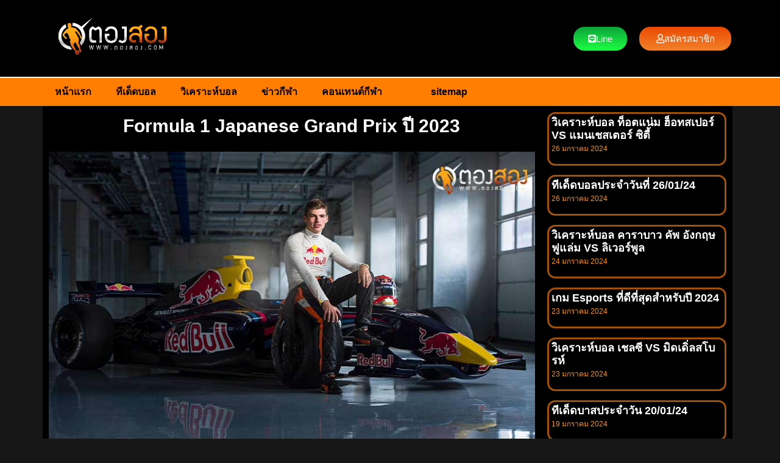

--- FILE ---
content_type: text/css; charset=UTF-8
request_url: https://xn--72ca4b3enc.com/wp-content/uploads/elementor/css/post-10.css?ver=1761910659
body_size: 20
content:
.elementor-kit-10{--e-global-color-primary:#FF6600;--e-global-color-secondary:#54595F;--e-global-color-text:#FFFFFF;--e-global-color-accent:#61CE70;--e-global-color-23de8fe:#FF9200;--e-global-color-675cbf2:#FFA600;--e-global-color-03f1ccf:#FFDDA9;--e-global-color-7504b8b:#CB8900;--e-global-color-d706544:#FFBF05;--e-global-color-2d80257:#171717;--e-global-color-030cfbc:#B51919;--e-global-color-b206c74:#FF6F00;--e-global-color-99b3249:#994204;--e-global-color-fd66962:#0006FF;--e-global-typography-primary-font-family:"Kanit";--e-global-typography-primary-font-weight:600;--e-global-typography-secondary-font-family:"Kanit";--e-global-typography-secondary-font-weight:400;--e-global-typography-text-font-family:"Kanit";--e-global-typography-text-font-weight:400;--e-global-typography-accent-font-family:"Kanit";--e-global-typography-accent-font-weight:500;background-color:#171717;}.elementor-kit-10 e-page-transition{background-color:#FFBC7D;}.elementor-section.elementor-section-boxed > .elementor-container{max-width:1140px;}.e-con{--container-max-width:1140px;}.elementor-widget:not(:last-child){margin-block-end:20px;}.elementor-element{--widgets-spacing:20px 20px;--widgets-spacing-row:20px;--widgets-spacing-column:20px;}{}h1.entry-title{display:var(--page-title-display);}.site-header .site-branding{flex-direction:column;align-items:stretch;}.site-header{padding-inline-end:0px;padding-inline-start:0px;}.site-footer .site-branding{flex-direction:column;align-items:stretch;}@media(max-width:1024px){.elementor-section.elementor-section-boxed > .elementor-container{max-width:1024px;}.e-con{--container-max-width:1024px;}}@media(max-width:767px){.elementor-section.elementor-section-boxed > .elementor-container{max-width:767px;}.e-con{--container-max-width:767px;}}

--- FILE ---
content_type: text/css; charset=UTF-8
request_url: https://xn--72ca4b3enc.com/wp-content/uploads/elementor/css/post-66446.css?ver=1761922419
body_size: 828
content:
.elementor-66446 .elementor-element.elementor-element-6ab3914:not(.elementor-motion-effects-element-type-background) > .elementor-widget-wrap, .elementor-66446 .elementor-element.elementor-element-6ab3914 > .elementor-widget-wrap > .elementor-motion-effects-container > .elementor-motion-effects-layer{background-color:#000000;}.elementor-66446 .elementor-element.elementor-element-6ab3914 > .elementor-element-populated{transition:background 0.3s, border 0.3s, border-radius 0.3s, box-shadow 0.3s;}.elementor-66446 .elementor-element.elementor-element-6ab3914 > .elementor-element-populated > .elementor-background-overlay{transition:background 0.3s, border-radius 0.3s, opacity 0.3s;}.elementor-widget-heading .elementor-heading-title{font-family:var( --e-global-typography-primary-font-family ), Sans-serif;font-weight:var( --e-global-typography-primary-font-weight );color:var( --e-global-color-primary );}.elementor-66446 .elementor-element.elementor-element-24c06730{text-align:center;}.elementor-66446 .elementor-element.elementor-element-24c06730 .elementor-heading-title{font-family:"Kanit", Sans-serif;font-size:30px;font-weight:600;line-height:45px;color:#FFFFFF;}.elementor-widget-image .widget-image-caption{color:var( --e-global-color-text );font-family:var( --e-global-typography-text-font-family ), Sans-serif;font-weight:var( --e-global-typography-text-font-weight );}.elementor-widget-text-editor{font-family:var( --e-global-typography-text-font-family ), Sans-serif;font-weight:var( --e-global-typography-text-font-weight );color:var( --e-global-color-text );}.elementor-widget-text-editor.elementor-drop-cap-view-stacked .elementor-drop-cap{background-color:var( --e-global-color-primary );}.elementor-widget-text-editor.elementor-drop-cap-view-framed .elementor-drop-cap, .elementor-widget-text-editor.elementor-drop-cap-view-default .elementor-drop-cap{color:var( --e-global-color-primary );border-color:var( --e-global-color-primary );}.elementor-66446 .elementor-element.elementor-element-44b9626{font-family:"Kanit", Sans-serif;font-weight:400;}.elementor-66446 .elementor-element.elementor-element-79356af1{font-family:"Kanit", Sans-serif;font-size:16px;font-weight:400;}.elementor-widget-divider{--divider-color:var( --e-global-color-secondary );}.elementor-widget-divider .elementor-divider__text{color:var( --e-global-color-secondary );font-family:var( --e-global-typography-secondary-font-family ), Sans-serif;font-weight:var( --e-global-typography-secondary-font-weight );}.elementor-widget-divider.elementor-view-stacked .elementor-icon{background-color:var( --e-global-color-secondary );}.elementor-widget-divider.elementor-view-framed .elementor-icon, .elementor-widget-divider.elementor-view-default .elementor-icon{color:var( --e-global-color-secondary );border-color:var( --e-global-color-secondary );}.elementor-widget-divider.elementor-view-framed .elementor-icon, .elementor-widget-divider.elementor-view-default .elementor-icon svg{fill:var( --e-global-color-secondary );}.elementor-66446 .elementor-element.elementor-element-3a1f7985{--divider-border-style:solid;--divider-color:#FF8500;--divider-border-width:1px;}.elementor-66446 .elementor-element.elementor-element-3a1f7985 .elementor-divider-separator{width:100%;margin:0 auto;margin-center:0;}.elementor-66446 .elementor-element.elementor-element-3a1f7985 .elementor-divider{text-align:center;padding-block-start:15px;padding-block-end:15px;}.elementor-66446 .elementor-element.elementor-element-3a1f7985 .elementor-divider__text{color:#FFFFFF;font-family:"Kanit", Sans-serif;font-size:16px;font-weight:600;}.elementor-66446 .elementor-element.elementor-element-586e9296{--divider-border-style:double;--divider-color:#FFFFFF;--divider-border-width:3.3px;}.elementor-66446 .elementor-element.elementor-element-586e9296 .elementor-divider-separator{width:100%;}.elementor-66446 .elementor-element.elementor-element-586e9296 .elementor-divider{padding-block-start:15px;padding-block-end:15px;}.elementor-66446 .elementor-element.elementor-element-561d2231{font-family:"Kanit", Sans-serif;font-size:16px;font-weight:400;color:#FFFFFF;}.elementor-66446 .elementor-element.elementor-element-312e1f28:not(.elementor-motion-effects-element-type-background) > .elementor-widget-wrap, .elementor-66446 .elementor-element.elementor-element-312e1f28 > .elementor-widget-wrap > .elementor-motion-effects-container > .elementor-motion-effects-layer{background-color:#000000;}.elementor-66446 .elementor-element.elementor-element-312e1f28 > .elementor-element-populated{transition:background 0.3s, border 0.3s, border-radius 0.3s, box-shadow 0.3s;}.elementor-66446 .elementor-element.elementor-element-312e1f28 > .elementor-element-populated > .elementor-background-overlay{transition:background 0.3s, border-radius 0.3s, opacity 0.3s;}.elementor-widget-posts .elementor-button{background-color:var( --e-global-color-accent );font-family:var( --e-global-typography-accent-font-family ), Sans-serif;font-weight:var( --e-global-typography-accent-font-weight );}.elementor-widget-posts .elementor-post__title, .elementor-widget-posts .elementor-post__title a{color:var( --e-global-color-secondary );font-family:var( --e-global-typography-primary-font-family ), Sans-serif;font-weight:var( --e-global-typography-primary-font-weight );}.elementor-widget-posts .elementor-post__meta-data{font-family:var( --e-global-typography-secondary-font-family ), Sans-serif;font-weight:var( --e-global-typography-secondary-font-weight );}.elementor-widget-posts .elementor-post__excerpt p{font-family:var( --e-global-typography-text-font-family ), Sans-serif;font-weight:var( --e-global-typography-text-font-weight );}.elementor-widget-posts .elementor-post__read-more{color:var( --e-global-color-accent );}.elementor-widget-posts a.elementor-post__read-more{font-family:var( --e-global-typography-accent-font-family ), Sans-serif;font-weight:var( --e-global-typography-accent-font-weight );}.elementor-widget-posts .elementor-post__card .elementor-post__badge{background-color:var( --e-global-color-accent );font-family:var( --e-global-typography-accent-font-family ), Sans-serif;font-weight:var( --e-global-typography-accent-font-weight );}.elementor-widget-posts .elementor-pagination{font-family:var( --e-global-typography-secondary-font-family ), Sans-serif;font-weight:var( --e-global-typography-secondary-font-weight );}.elementor-widget-posts .e-load-more-message{font-family:var( --e-global-typography-secondary-font-family ), Sans-serif;font-weight:var( --e-global-typography-secondary-font-weight );}.elementor-66446 .elementor-element.elementor-element-5349e325{--grid-row-gap:15px;--grid-column-gap:15px;}.elementor-66446 .elementor-element.elementor-element-5349e325 .elementor-post__thumbnail__link{width:100%;}.elementor-66446 .elementor-element.elementor-element-5349e325 .elementor-post__meta-data span + span:before{content:"///";}.elementor-66446 .elementor-element.elementor-element-5349e325 .elementor-post{border-style:solid;border-width:3px 3px 3px 3px;border-radius:13px;padding:0px 0px 0px 0px;background-color:#000000;border-color:#A05008;}.elementor-66446 .elementor-element.elementor-element-5349e325 .elementor-post__text{padding:4px 4px 4px 4px;}.elementor-66446 .elementor-element.elementor-element-5349e325 .elementor-post__thumbnail{border-radius:6px 6px 6px 6px;}.elementor-66446 .elementor-element.elementor-element-5349e325.elementor-posts--thumbnail-left .elementor-post__thumbnail__link{margin-right:15px;}.elementor-66446 .elementor-element.elementor-element-5349e325.elementor-posts--thumbnail-right .elementor-post__thumbnail__link{margin-left:15px;}.elementor-66446 .elementor-element.elementor-element-5349e325.elementor-posts--thumbnail-top .elementor-post__thumbnail__link{margin-bottom:15px;}.elementor-66446 .elementor-element.elementor-element-5349e325 .elementor-post__title, .elementor-66446 .elementor-element.elementor-element-5349e325 .elementor-post__title a{color:#FFFFFF;font-family:"Kanit", Sans-serif;font-weight:600;}.elementor-66446 .elementor-element.elementor-element-5349e325 .elementor-post__title{margin-bottom:4px;}.elementor-66446 .elementor-element.elementor-element-5349e325 .elementor-post__meta-data{color:#FF9200;}.elementor-66446 .elementor-element.elementor-element-5349e325 .elementor-pagination{text-align:center;font-family:"Kanit", Sans-serif;font-weight:400;margin-top:11px;}.elementor-66446 .elementor-element.elementor-element-5349e325 .elementor-pagination .page-numbers:not(.dots){color:#FFFFFF;}.elementor-66446 .elementor-element.elementor-element-5349e325 .elementor-pagination a.page-numbers:hover{color:#FE0202;}.elementor-66446 .elementor-element.elementor-element-5349e325 .elementor-pagination .page-numbers.current{color:#FD0404;}body:not(.rtl) .elementor-66446 .elementor-element.elementor-element-5349e325 .elementor-pagination .page-numbers:not(:first-child){margin-left:calc( 13px/2 );}body:not(.rtl) .elementor-66446 .elementor-element.elementor-element-5349e325 .elementor-pagination .page-numbers:not(:last-child){margin-right:calc( 13px/2 );}body.rtl .elementor-66446 .elementor-element.elementor-element-5349e325 .elementor-pagination .page-numbers:not(:first-child){margin-right:calc( 13px/2 );}body.rtl .elementor-66446 .elementor-element.elementor-element-5349e325 .elementor-pagination .page-numbers:not(:last-child){margin-left:calc( 13px/2 );}:root{--page-title-display:none;}@media(max-width:1024px){.elementor-66446 .elementor-element.elementor-element-44b9626{font-size:16px;}.elementor-66446 .elementor-element.elementor-element-79356af1{text-align:left;font-size:16px;}.elementor-66446 .elementor-element.elementor-element-561d2231{font-size:16px;}}@media(min-width:768px){.elementor-66446 .elementor-element.elementor-element-6ab3914{width:71.753%;}.elementor-66446 .elementor-element.elementor-element-460be59e{width:20%;}.elementor-66446 .elementor-element.elementor-element-2b98d431{width:59.333%;}.elementor-66446 .elementor-element.elementor-element-6e94da29{width:20%;}.elementor-66446 .elementor-element.elementor-element-312e1f28{width:27.552%;}}@media(max-width:1024px) and (min-width:768px){.elementor-66446 .elementor-element.elementor-element-6ab3914{width:100%;}.elementor-66446 .elementor-element.elementor-element-312e1f28{width:100%;}}@media(max-width:767px){.elementor-66446 .elementor-element.elementor-element-24c06730 .elementor-heading-title{font-size:18px;}.elementor-66446 .elementor-element.elementor-element-44b9626{font-size:14px;}.elementor-66446 .elementor-element.elementor-element-79356af1{font-size:14px;}.elementor-66446 .elementor-element.elementor-element-3a1f7985 .elementor-divider__text{font-size:14px;}.elementor-66446 .elementor-element.elementor-element-561d2231{font-size:14px;}.elementor-66446 .elementor-element.elementor-element-5349e325 .elementor-post__thumbnail__link{width:100%;}.elementor-66446 .elementor-element.elementor-element-5349e325 .elementor-post__title, .elementor-66446 .elementor-element.elementor-element-5349e325 .elementor-post__title a{font-size:14px;}.elementor-66446 .elementor-element.elementor-element-5349e325 .elementor-pagination{font-size:14px;}}

--- FILE ---
content_type: text/css; charset=UTF-8
request_url: https://xn--72ca4b3enc.com/wp-content/uploads/elementor/css/post-16.css?ver=1761910659
body_size: 489
content:
.elementor-16 .elementor-element.elementor-element-02f479a:not(.elementor-motion-effects-element-type-background), .elementor-16 .elementor-element.elementor-element-02f479a > .elementor-motion-effects-container > .elementor-motion-effects-layer{background-color:#000000;}.elementor-16 .elementor-element.elementor-element-02f479a{transition:background 0.3s, border 0.3s, border-radius 0.3s, box-shadow 0.3s;}.elementor-16 .elementor-element.elementor-element-02f479a > .elementor-background-overlay{transition:background 0.3s, border-radius 0.3s, opacity 0.3s;}.elementor-widget-theme-site-logo .widget-image-caption{color:var( --e-global-color-text );font-family:var( --e-global-typography-text-font-family ), Sans-serif;font-weight:var( --e-global-typography-text-font-weight );}.elementor-16 .elementor-element.elementor-element-df49e44{text-align:center;}.elementor-bc-flex-widget .elementor-16 .elementor-element.elementor-element-6366737.elementor-column .elementor-widget-wrap{align-items:center;}.elementor-16 .elementor-element.elementor-element-6366737.elementor-column.elementor-element[data-element_type="column"] > .elementor-widget-wrap.elementor-element-populated{align-content:center;align-items:center;}.elementor-widget-button .elementor-button{background-color:var( --e-global-color-accent );font-family:var( --e-global-typography-accent-font-family ), Sans-serif;font-weight:var( --e-global-typography-accent-font-weight );}.elementor-16 .elementor-element.elementor-element-696900e .elementor-button{background-color:transparent;fill:#FFFFFF;color:#FFFFFF;background-image:linear-gradient(180deg, #0CA339 0%, #1CFF42 100%);border-radius:18px 18px 18px 18px;}.elementor-16 .elementor-element.elementor-element-696900e .elementor-button-content-wrapper{flex-direction:row;}.elementor-bc-flex-widget .elementor-16 .elementor-element.elementor-element-494d7c6.elementor-column .elementor-widget-wrap{align-items:center;}.elementor-16 .elementor-element.elementor-element-494d7c6.elementor-column.elementor-element[data-element_type="column"] > .elementor-widget-wrap.elementor-element-populated{align-content:center;align-items:center;}.elementor-16 .elementor-element.elementor-element-3e25b42 .elementor-button{background-color:transparent;fill:#FFFFFF;color:#FFFFFF;background-image:linear-gradient(180deg, #EB4A02 0%, #F28129 100%);border-radius:18px 18px 18px 18px;}.elementor-16 .elementor-element.elementor-element-3e25b42 > .elementor-widget-container{margin:0px 0px 0px 0px;padding:0px 0px 0px 0px;}.elementor-16 .elementor-element.elementor-element-3e25b42 .elementor-button-content-wrapper{flex-direction:row;}.elementor-16 .elementor-element.elementor-element-55fa5279:not(.elementor-motion-effects-element-type-background), .elementor-16 .elementor-element.elementor-element-55fa5279 > .elementor-motion-effects-container > .elementor-motion-effects-layer{background-color:#FF7E00;}.elementor-16 .elementor-element.elementor-element-55fa5279{border-style:solid;border-width:2px 0px 0px 0px;border-color:#FFFFFF;transition:background 0.3s, border 0.3s, border-radius 0.3s, box-shadow 0.3s;}.elementor-16 .elementor-element.elementor-element-55fa5279:hover{border-style:solid;border-width:2px 0px 0px 0px;border-color:#BF7F14;}.elementor-16 .elementor-element.elementor-element-55fa5279 > .elementor-background-overlay{transition:background 0.3s, border-radius 0.3s, opacity 0.3s;}.elementor-widget-nav-menu .elementor-nav-menu .elementor-item{font-family:var( --e-global-typography-primary-font-family ), Sans-serif;font-weight:var( --e-global-typography-primary-font-weight );}.elementor-widget-nav-menu .elementor-nav-menu--main .elementor-item{color:var( --e-global-color-text );fill:var( --e-global-color-text );}.elementor-widget-nav-menu .elementor-nav-menu--main .elementor-item:hover,
					.elementor-widget-nav-menu .elementor-nav-menu--main .elementor-item.elementor-item-active,
					.elementor-widget-nav-menu .elementor-nav-menu--main .elementor-item.highlighted,
					.elementor-widget-nav-menu .elementor-nav-menu--main .elementor-item:focus{color:var( --e-global-color-accent );fill:var( --e-global-color-accent );}.elementor-widget-nav-menu .elementor-nav-menu--main:not(.e--pointer-framed) .elementor-item:before,
					.elementor-widget-nav-menu .elementor-nav-menu--main:not(.e--pointer-framed) .elementor-item:after{background-color:var( --e-global-color-accent );}.elementor-widget-nav-menu .e--pointer-framed .elementor-item:before,
					.elementor-widget-nav-menu .e--pointer-framed .elementor-item:after{border-color:var( --e-global-color-accent );}.elementor-widget-nav-menu{--e-nav-menu-divider-color:var( --e-global-color-text );}.elementor-widget-nav-menu .elementor-nav-menu--dropdown .elementor-item, .elementor-widget-nav-menu .elementor-nav-menu--dropdown  .elementor-sub-item{font-family:var( --e-global-typography-accent-font-family ), Sans-serif;font-weight:var( --e-global-typography-accent-font-weight );}.elementor-16 .elementor-element.elementor-element-7f95f83 .elementor-menu-toggle{margin:0 auto;}.elementor-16 .elementor-element.elementor-element-7f95f83 .elementor-nav-menu--main .elementor-item{color:#000000;fill:#000000;}.elementor-16 .elementor-element.elementor-element-7f95f83 .elementor-nav-menu--main .elementor-item:hover,
					.elementor-16 .elementor-element.elementor-element-7f95f83 .elementor-nav-menu--main .elementor-item.elementor-item-active,
					.elementor-16 .elementor-element.elementor-element-7f95f83 .elementor-nav-menu--main .elementor-item.highlighted,
					.elementor-16 .elementor-element.elementor-element-7f95f83 .elementor-nav-menu--main .elementor-item:focus{color:#000000;}.elementor-16 .elementor-element.elementor-element-7f95f83 .elementor-nav-menu--main:not(.e--pointer-framed) .elementor-item:before,
					.elementor-16 .elementor-element.elementor-element-7f95f83 .elementor-nav-menu--main:not(.e--pointer-framed) .elementor-item:after{background-color:#E6E9E7;}.elementor-16 .elementor-element.elementor-element-7f95f83 .e--pointer-framed .elementor-item:before,
					.elementor-16 .elementor-element.elementor-element-7f95f83 .e--pointer-framed .elementor-item:after{border-color:#E6E9E7;}.elementor-16 .elementor-element.elementor-element-7f95f83 div.elementor-menu-toggle{color:#FFFFFF;}.elementor-16 .elementor-element.elementor-element-7f95f83 div.elementor-menu-toggle svg{fill:#FFFFFF;}@media(max-width:767px){.elementor-16 .elementor-element.elementor-element-df49e44 img{width:59%;}}@media(min-width:768px){.elementor-16 .elementor-element.elementor-element-e8d53a3{width:20%;}.elementor-16 .elementor-element.elementor-element-e713de2{width:50%;}.elementor-16 .elementor-element.elementor-element-6366737{width:15%;}.elementor-16 .elementor-element.elementor-element-494d7c6{width:15%;}}@media(max-width:1024px) and (min-width:768px){.elementor-16 .elementor-element.elementor-element-e8d53a3{width:25%;}.elementor-16 .elementor-element.elementor-element-e713de2{width:35%;}.elementor-16 .elementor-element.elementor-element-6366737{width:15%;}.elementor-16 .elementor-element.elementor-element-494d7c6{width:25%;}}

--- FILE ---
content_type: text/css; charset=UTF-8
request_url: https://xn--72ca4b3enc.com/wp-content/uploads/elementor/css/post-40490.css?ver=1761910659
body_size: 560
content:
.elementor-40490 .elementor-element.elementor-element-531212e:not(.elementor-motion-effects-element-type-background), .elementor-40490 .elementor-element.elementor-element-531212e > .elementor-motion-effects-container > .elementor-motion-effects-layer{background-color:#000000;}.elementor-40490 .elementor-element.elementor-element-531212e{transition:background 0.3s, border 0.3s, border-radius 0.3s, box-shadow 0.3s;}.elementor-40490 .elementor-element.elementor-element-531212e > .elementor-background-overlay{transition:background 0.3s, border-radius 0.3s, opacity 0.3s;}.elementor-widget-text-editor{font-family:var( --e-global-typography-text-font-family ), Sans-serif;font-weight:var( --e-global-typography-text-font-weight );color:var( --e-global-color-text );}.elementor-widget-text-editor.elementor-drop-cap-view-stacked .elementor-drop-cap{background-color:var( --e-global-color-primary );}.elementor-widget-text-editor.elementor-drop-cap-view-framed .elementor-drop-cap, .elementor-widget-text-editor.elementor-drop-cap-view-default .elementor-drop-cap{color:var( --e-global-color-primary );border-color:var( --e-global-color-primary );}.elementor-40490 .elementor-element.elementor-element-e7a5105{font-family:"Kanit", Sans-serif;font-size:12px;font-weight:400;color:#FFFFFF;}.elementor-40490 .elementor-element.elementor-element-8b7260b:not(.elementor-motion-effects-element-type-background), .elementor-40490 .elementor-element.elementor-element-8b7260b > .elementor-motion-effects-container > .elementor-motion-effects-layer{background-color:#000000;}.elementor-40490 .elementor-element.elementor-element-8b7260b{border-style:solid;border-width:2px 0px 2px 0px;border-color:#C55D0B;transition:background 0.3s, border 0.3s, border-radius 0.3s, box-shadow 0.3s;}.elementor-40490 .elementor-element.elementor-element-8b7260b > .elementor-background-overlay{transition:background 0.3s, border-radius 0.3s, opacity 0.3s;}.elementor-widget-heading .elementor-heading-title{font-family:var( --e-global-typography-primary-font-family ), Sans-serif;font-weight:var( --e-global-typography-primary-font-weight );color:var( --e-global-color-primary );}.elementor-40490 .elementor-element.elementor-element-fd87043{text-align:left;}.elementor-40490 .elementor-element.elementor-element-fd87043 .elementor-heading-title{font-family:"Kanit", Sans-serif;font-weight:600;color:#FFFFFF;}.elementor-widget-icon-list .elementor-icon-list-item:not(:last-child):after{border-color:var( --e-global-color-text );}.elementor-widget-icon-list .elementor-icon-list-icon i{color:var( --e-global-color-primary );}.elementor-widget-icon-list .elementor-icon-list-icon svg{fill:var( --e-global-color-primary );}.elementor-widget-icon-list .elementor-icon-list-item > .elementor-icon-list-text, .elementor-widget-icon-list .elementor-icon-list-item > a{font-family:var( --e-global-typography-text-font-family ), Sans-serif;font-weight:var( --e-global-typography-text-font-weight );}.elementor-widget-icon-list .elementor-icon-list-text{color:var( --e-global-color-secondary );}.elementor-40490 .elementor-element.elementor-element-11808ba .elementor-icon-list-icon i{color:#FF7E00;transition:color 0.3s;}.elementor-40490 .elementor-element.elementor-element-11808ba .elementor-icon-list-icon svg{fill:#FF7E00;transition:fill 0.3s;}.elementor-40490 .elementor-element.elementor-element-11808ba{--e-icon-list-icon-size:14px;--icon-vertical-offset:0px;}.elementor-40490 .elementor-element.elementor-element-11808ba .elementor-icon-list-text{color:#FFFFFF;transition:color 0.3s;}.elementor-40490 .elementor-element.elementor-element-2ed50ca{text-align:left;}.elementor-40490 .elementor-element.elementor-element-2ed50ca .elementor-heading-title{font-family:"Kanit", Sans-serif;font-weight:600;color:#FFFFFF;}.elementor-40490 .elementor-element.elementor-element-4c77641 .elementor-icon-list-icon i{color:#FF7E00;transition:color 0.3s;}.elementor-40490 .elementor-element.elementor-element-4c77641 .elementor-icon-list-icon svg{fill:#FF7E00;transition:fill 0.3s;}.elementor-40490 .elementor-element.elementor-element-4c77641{--e-icon-list-icon-size:14px;--icon-vertical-offset:0px;}.elementor-40490 .elementor-element.elementor-element-4c77641 .elementor-icon-list-text{color:#FFFFFF;transition:color 0.3s;}.elementor-40490 .elementor-element.elementor-element-37e33bf{text-align:left;}.elementor-40490 .elementor-element.elementor-element-37e33bf .elementor-heading-title{font-family:"Kanit", Sans-serif;font-weight:600;color:#FFFFFF;}.elementor-40490 .elementor-element.elementor-element-a503e90 .elementor-icon-list-icon i{color:#FF7E00;transition:color 0.3s;}.elementor-40490 .elementor-element.elementor-element-a503e90 .elementor-icon-list-icon svg{fill:#FF7E00;transition:fill 0.3s;}.elementor-40490 .elementor-element.elementor-element-a503e90{--e-icon-list-icon-size:14px;--icon-vertical-offset:0px;}.elementor-40490 .elementor-element.elementor-element-a503e90 .elementor-icon-list-text{color:#FFFFFF;transition:color 0.3s;}.elementor-40490 .elementor-element.elementor-element-8157a7c{text-align:left;}.elementor-40490 .elementor-element.elementor-element-8157a7c .elementor-heading-title{font-family:"Kanit", Sans-serif;font-weight:600;color:#FFFFFF;}.elementor-40490 .elementor-element.elementor-element-0997ed8{width:var( --container-widget-width, 103.396% );max-width:103.396%;--container-widget-width:103.396%;--container-widget-flex-grow:0;--e-icon-list-icon-size:14px;--icon-vertical-offset:0px;}.elementor-40490 .elementor-element.elementor-element-0997ed8 .elementor-icon-list-icon i{color:#FF7E00;transition:color 0.3s;}.elementor-40490 .elementor-element.elementor-element-0997ed8 .elementor-icon-list-icon svg{fill:#FF7E00;transition:fill 0.3s;}.elementor-40490 .elementor-element.elementor-element-0997ed8 .elementor-icon-list-text{color:#FFFFFF;transition:color 0.3s;}.elementor-40490 .elementor-element.elementor-element-610f120:not(.elementor-motion-effects-element-type-background), .elementor-40490 .elementor-element.elementor-element-610f120 > .elementor-motion-effects-container > .elementor-motion-effects-layer{background-color:#000000;}.elementor-40490 .elementor-element.elementor-element-610f120{transition:background 0.3s, border 0.3s, border-radius 0.3s, box-shadow 0.3s;}.elementor-40490 .elementor-element.elementor-element-610f120 > .elementor-background-overlay{transition:background 0.3s, border-radius 0.3s, opacity 0.3s;}.elementor-40490 .elementor-element.elementor-element-d833f90{text-align:center;font-family:"Kanit", Sans-serif;font-size:16px;font-weight:400;}.elementor-40490 .elementor-element.elementor-element-2da4bb0{--grid-template-columns:repeat(0, auto);--icon-size:15px;--grid-column-gap:5px;--grid-row-gap:0px;}.elementor-40490 .elementor-element.elementor-element-2da4bb0 .elementor-widget-container{text-align:center;}.elementor-40490 .elementor-element.elementor-element-f4d5664:not(.elementor-motion-effects-element-type-background), .elementor-40490 .elementor-element.elementor-element-f4d5664 > .elementor-motion-effects-container > .elementor-motion-effects-layer{background-color:#000000;}.elementor-40490 .elementor-element.elementor-element-f4d5664{transition:background 0.3s, border 0.3s, border-radius 0.3s, box-shadow 0.3s;}.elementor-40490 .elementor-element.elementor-element-f4d5664 > .elementor-background-overlay{transition:background 0.3s, border-radius 0.3s, opacity 0.3s;}.elementor-widget-button .elementor-button{background-color:var( --e-global-color-accent );font-family:var( --e-global-typography-accent-font-family ), Sans-serif;font-weight:var( --e-global-typography-accent-font-weight );}.elementor-40490 .elementor-element.elementor-element-1d58a05 .elementor-button{background-color:#07D345;font-family:"Kanit", Sans-serif;font-weight:500;}.elementor-40490 .elementor-element.elementor-element-1d58a05 .elementor-button-content-wrapper{flex-direction:row;}.elementor-widget-theme-site-logo .widget-image-caption{color:var( --e-global-color-text );font-family:var( --e-global-typography-text-font-family ), Sans-serif;font-weight:var( --e-global-typography-text-font-weight );}.elementor-40490 .elementor-element.elementor-element-4503814 .elementor-button{background-color:#FF7E00;font-family:"Kanit", Sans-serif;font-weight:500;}.elementor-40490 .elementor-element.elementor-element-4503814 .elementor-button-content-wrapper{flex-direction:row;}@media(max-width:767px){.elementor-40490 .elementor-element.elementor-element-2b44d9f{width:35%;}.elementor-40490 .elementor-element.elementor-element-1d58a05 .elementor-button{font-size:12px;border-radius:18px 18px 18px 18px;padding:7px 7px 7px 7px;}.elementor-40490 .elementor-element.elementor-element-109ce13{width:30%;}.elementor-40490 .elementor-element.elementor-element-aa977c6{width:35%;}.elementor-40490 .elementor-element.elementor-element-4503814 .elementor-button{font-size:12px;border-radius:18px 18px 18px 18px;padding:7px 7px 7px 7px;}}@media(min-width:768px){.elementor-40490 .elementor-element.elementor-element-e6a0bb0{width:20%;}.elementor-40490 .elementor-element.elementor-element-4a3392f{width:30%;}}